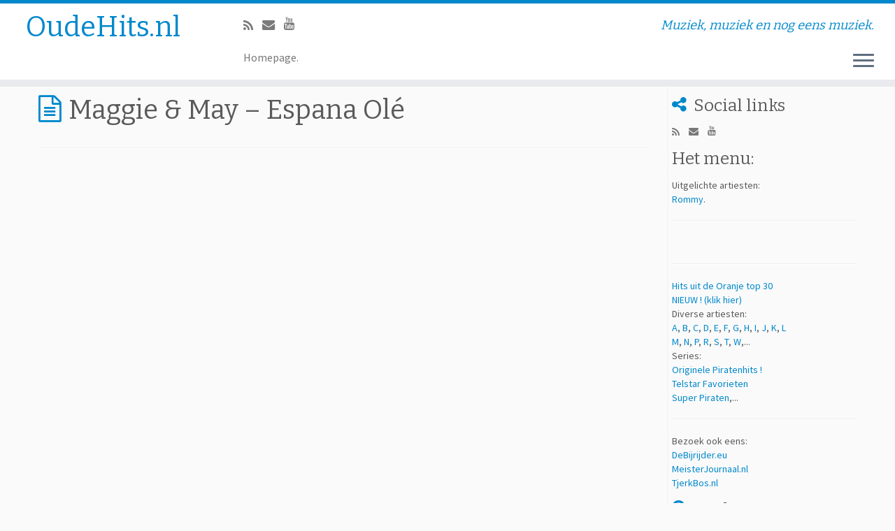

--- FILE ---
content_type: text/html; charset=UTF-8
request_url: http://www.oudehits.nl/maggie-may-espana-ole/
body_size: 41262
content:
<!DOCTYPE html>
<!--[if IE 7]>
<html class="ie ie7" lang="nl">
<![endif]-->
<!--[if IE 8]>
<html class="ie ie8" lang="nl">
<![endif]-->
<!--[if !(IE 7) | !(IE 8)  ]><!-->
<html lang="nl">
<!--<![endif]-->
					<head>
				    <meta charset="UTF-8" />
				    <meta http-equiv="X-UA-Compatible" content="IE=9; IE=8; IE=7; IE=EDGE" />
            				    <meta name="viewport" content="width=device-width, initial-scale=1.0" />
				    <link rel="profile" href="http://gmpg.org/xfn/11" />
				    <link rel="pingback" href="http://www.oudehits.nl/xmlrpc.php" />

				   <!-- html5shiv for IE8 and less  -->
				    <!--[if lt IE 9]>
				      <script src="http://www.oudehits.nl/wp-content/themes/customizr/inc/assets/js/html5.js"></script>
				    <![endif]-->
				    <title>Maggie &#038; May &#8211; Espana Olé &#8211; OudeHits.nl</title>
<meta name='robots' content='max-image-preview:large' />
<link rel='dns-prefetch' href='//www.googletagmanager.com' />
<link rel='dns-prefetch' href='//fonts.googleapis.com' />
<link rel="alternate" type="application/rss+xml" title="OudeHits.nl &raquo; feed" href="http://www.oudehits.nl/feed/" />
<link rel="alternate" type="application/rss+xml" title="OudeHits.nl &raquo; reactiesfeed" href="http://www.oudehits.nl/comments/feed/" />
<script type="text/javascript">
window._wpemojiSettings = {"baseUrl":"https:\/\/s.w.org\/images\/core\/emoji\/14.0.0\/72x72\/","ext":".png","svgUrl":"https:\/\/s.w.org\/images\/core\/emoji\/14.0.0\/svg\/","svgExt":".svg","source":{"concatemoji":"http:\/\/www.oudehits.nl\/wp-includes\/js\/wp-emoji-release.min.js?ver=6.1.9"}};
/*! This file is auto-generated */
!function(e,a,t){var n,r,o,i=a.createElement("canvas"),p=i.getContext&&i.getContext("2d");function s(e,t){var a=String.fromCharCode,e=(p.clearRect(0,0,i.width,i.height),p.fillText(a.apply(this,e),0,0),i.toDataURL());return p.clearRect(0,0,i.width,i.height),p.fillText(a.apply(this,t),0,0),e===i.toDataURL()}function c(e){var t=a.createElement("script");t.src=e,t.defer=t.type="text/javascript",a.getElementsByTagName("head")[0].appendChild(t)}for(o=Array("flag","emoji"),t.supports={everything:!0,everythingExceptFlag:!0},r=0;r<o.length;r++)t.supports[o[r]]=function(e){if(p&&p.fillText)switch(p.textBaseline="top",p.font="600 32px Arial",e){case"flag":return s([127987,65039,8205,9895,65039],[127987,65039,8203,9895,65039])?!1:!s([55356,56826,55356,56819],[55356,56826,8203,55356,56819])&&!s([55356,57332,56128,56423,56128,56418,56128,56421,56128,56430,56128,56423,56128,56447],[55356,57332,8203,56128,56423,8203,56128,56418,8203,56128,56421,8203,56128,56430,8203,56128,56423,8203,56128,56447]);case"emoji":return!s([129777,127995,8205,129778,127999],[129777,127995,8203,129778,127999])}return!1}(o[r]),t.supports.everything=t.supports.everything&&t.supports[o[r]],"flag"!==o[r]&&(t.supports.everythingExceptFlag=t.supports.everythingExceptFlag&&t.supports[o[r]]);t.supports.everythingExceptFlag=t.supports.everythingExceptFlag&&!t.supports.flag,t.DOMReady=!1,t.readyCallback=function(){t.DOMReady=!0},t.supports.everything||(n=function(){t.readyCallback()},a.addEventListener?(a.addEventListener("DOMContentLoaded",n,!1),e.addEventListener("load",n,!1)):(e.attachEvent("onload",n),a.attachEvent("onreadystatechange",function(){"complete"===a.readyState&&t.readyCallback()})),(e=t.source||{}).concatemoji?c(e.concatemoji):e.wpemoji&&e.twemoji&&(c(e.twemoji),c(e.wpemoji)))}(window,document,window._wpemojiSettings);
</script>
<style type="text/css">
img.wp-smiley,
img.emoji {
	display: inline !important;
	border: none !important;
	box-shadow: none !important;
	height: 1em !important;
	width: 1em !important;
	margin: 0 0.07em !important;
	vertical-align: -0.1em !important;
	background: none !important;
	padding: 0 !important;
}
</style>
	<link rel='stylesheet' id='tc-gfonts-css' href='//fonts.googleapis.com/css?family=Bitter:400|Source+Sans+Pro' type='text/css' media='all' />
<link rel='stylesheet' id='wp-block-library-css' href='http://www.oudehits.nl/wp-includes/css/dist/block-library/style.min.css?ver=6.1.9' type='text/css' media='all' />
<link rel='stylesheet' id='classic-theme-styles-css' href='http://www.oudehits.nl/wp-includes/css/classic-themes.min.css?ver=1' type='text/css' media='all' />
<style id='global-styles-inline-css' type='text/css'>
body{--wp--preset--color--black: #000000;--wp--preset--color--cyan-bluish-gray: #abb8c3;--wp--preset--color--white: #ffffff;--wp--preset--color--pale-pink: #f78da7;--wp--preset--color--vivid-red: #cf2e2e;--wp--preset--color--luminous-vivid-orange: #ff6900;--wp--preset--color--luminous-vivid-amber: #fcb900;--wp--preset--color--light-green-cyan: #7bdcb5;--wp--preset--color--vivid-green-cyan: #00d084;--wp--preset--color--pale-cyan-blue: #8ed1fc;--wp--preset--color--vivid-cyan-blue: #0693e3;--wp--preset--color--vivid-purple: #9b51e0;--wp--preset--gradient--vivid-cyan-blue-to-vivid-purple: linear-gradient(135deg,rgba(6,147,227,1) 0%,rgb(155,81,224) 100%);--wp--preset--gradient--light-green-cyan-to-vivid-green-cyan: linear-gradient(135deg,rgb(122,220,180) 0%,rgb(0,208,130) 100%);--wp--preset--gradient--luminous-vivid-amber-to-luminous-vivid-orange: linear-gradient(135deg,rgba(252,185,0,1) 0%,rgba(255,105,0,1) 100%);--wp--preset--gradient--luminous-vivid-orange-to-vivid-red: linear-gradient(135deg,rgba(255,105,0,1) 0%,rgb(207,46,46) 100%);--wp--preset--gradient--very-light-gray-to-cyan-bluish-gray: linear-gradient(135deg,rgb(238,238,238) 0%,rgb(169,184,195) 100%);--wp--preset--gradient--cool-to-warm-spectrum: linear-gradient(135deg,rgb(74,234,220) 0%,rgb(151,120,209) 20%,rgb(207,42,186) 40%,rgb(238,44,130) 60%,rgb(251,105,98) 80%,rgb(254,248,76) 100%);--wp--preset--gradient--blush-light-purple: linear-gradient(135deg,rgb(255,206,236) 0%,rgb(152,150,240) 100%);--wp--preset--gradient--blush-bordeaux: linear-gradient(135deg,rgb(254,205,165) 0%,rgb(254,45,45) 50%,rgb(107,0,62) 100%);--wp--preset--gradient--luminous-dusk: linear-gradient(135deg,rgb(255,203,112) 0%,rgb(199,81,192) 50%,rgb(65,88,208) 100%);--wp--preset--gradient--pale-ocean: linear-gradient(135deg,rgb(255,245,203) 0%,rgb(182,227,212) 50%,rgb(51,167,181) 100%);--wp--preset--gradient--electric-grass: linear-gradient(135deg,rgb(202,248,128) 0%,rgb(113,206,126) 100%);--wp--preset--gradient--midnight: linear-gradient(135deg,rgb(2,3,129) 0%,rgb(40,116,252) 100%);--wp--preset--duotone--dark-grayscale: url('#wp-duotone-dark-grayscale');--wp--preset--duotone--grayscale: url('#wp-duotone-grayscale');--wp--preset--duotone--purple-yellow: url('#wp-duotone-purple-yellow');--wp--preset--duotone--blue-red: url('#wp-duotone-blue-red');--wp--preset--duotone--midnight: url('#wp-duotone-midnight');--wp--preset--duotone--magenta-yellow: url('#wp-duotone-magenta-yellow');--wp--preset--duotone--purple-green: url('#wp-duotone-purple-green');--wp--preset--duotone--blue-orange: url('#wp-duotone-blue-orange');--wp--preset--font-size--small: 13px;--wp--preset--font-size--medium: 20px;--wp--preset--font-size--large: 36px;--wp--preset--font-size--x-large: 42px;--wp--preset--spacing--20: 0.44rem;--wp--preset--spacing--30: 0.67rem;--wp--preset--spacing--40: 1rem;--wp--preset--spacing--50: 1.5rem;--wp--preset--spacing--60: 2.25rem;--wp--preset--spacing--70: 3.38rem;--wp--preset--spacing--80: 5.06rem;}:where(.is-layout-flex){gap: 0.5em;}body .is-layout-flow > .alignleft{float: left;margin-inline-start: 0;margin-inline-end: 2em;}body .is-layout-flow > .alignright{float: right;margin-inline-start: 2em;margin-inline-end: 0;}body .is-layout-flow > .aligncenter{margin-left: auto !important;margin-right: auto !important;}body .is-layout-constrained > .alignleft{float: left;margin-inline-start: 0;margin-inline-end: 2em;}body .is-layout-constrained > .alignright{float: right;margin-inline-start: 2em;margin-inline-end: 0;}body .is-layout-constrained > .aligncenter{margin-left: auto !important;margin-right: auto !important;}body .is-layout-constrained > :where(:not(.alignleft):not(.alignright):not(.alignfull)){max-width: var(--wp--style--global--content-size);margin-left: auto !important;margin-right: auto !important;}body .is-layout-constrained > .alignwide{max-width: var(--wp--style--global--wide-size);}body .is-layout-flex{display: flex;}body .is-layout-flex{flex-wrap: wrap;align-items: center;}body .is-layout-flex > *{margin: 0;}:where(.wp-block-columns.is-layout-flex){gap: 2em;}.has-black-color{color: var(--wp--preset--color--black) !important;}.has-cyan-bluish-gray-color{color: var(--wp--preset--color--cyan-bluish-gray) !important;}.has-white-color{color: var(--wp--preset--color--white) !important;}.has-pale-pink-color{color: var(--wp--preset--color--pale-pink) !important;}.has-vivid-red-color{color: var(--wp--preset--color--vivid-red) !important;}.has-luminous-vivid-orange-color{color: var(--wp--preset--color--luminous-vivid-orange) !important;}.has-luminous-vivid-amber-color{color: var(--wp--preset--color--luminous-vivid-amber) !important;}.has-light-green-cyan-color{color: var(--wp--preset--color--light-green-cyan) !important;}.has-vivid-green-cyan-color{color: var(--wp--preset--color--vivid-green-cyan) !important;}.has-pale-cyan-blue-color{color: var(--wp--preset--color--pale-cyan-blue) !important;}.has-vivid-cyan-blue-color{color: var(--wp--preset--color--vivid-cyan-blue) !important;}.has-vivid-purple-color{color: var(--wp--preset--color--vivid-purple) !important;}.has-black-background-color{background-color: var(--wp--preset--color--black) !important;}.has-cyan-bluish-gray-background-color{background-color: var(--wp--preset--color--cyan-bluish-gray) !important;}.has-white-background-color{background-color: var(--wp--preset--color--white) !important;}.has-pale-pink-background-color{background-color: var(--wp--preset--color--pale-pink) !important;}.has-vivid-red-background-color{background-color: var(--wp--preset--color--vivid-red) !important;}.has-luminous-vivid-orange-background-color{background-color: var(--wp--preset--color--luminous-vivid-orange) !important;}.has-luminous-vivid-amber-background-color{background-color: var(--wp--preset--color--luminous-vivid-amber) !important;}.has-light-green-cyan-background-color{background-color: var(--wp--preset--color--light-green-cyan) !important;}.has-vivid-green-cyan-background-color{background-color: var(--wp--preset--color--vivid-green-cyan) !important;}.has-pale-cyan-blue-background-color{background-color: var(--wp--preset--color--pale-cyan-blue) !important;}.has-vivid-cyan-blue-background-color{background-color: var(--wp--preset--color--vivid-cyan-blue) !important;}.has-vivid-purple-background-color{background-color: var(--wp--preset--color--vivid-purple) !important;}.has-black-border-color{border-color: var(--wp--preset--color--black) !important;}.has-cyan-bluish-gray-border-color{border-color: var(--wp--preset--color--cyan-bluish-gray) !important;}.has-white-border-color{border-color: var(--wp--preset--color--white) !important;}.has-pale-pink-border-color{border-color: var(--wp--preset--color--pale-pink) !important;}.has-vivid-red-border-color{border-color: var(--wp--preset--color--vivid-red) !important;}.has-luminous-vivid-orange-border-color{border-color: var(--wp--preset--color--luminous-vivid-orange) !important;}.has-luminous-vivid-amber-border-color{border-color: var(--wp--preset--color--luminous-vivid-amber) !important;}.has-light-green-cyan-border-color{border-color: var(--wp--preset--color--light-green-cyan) !important;}.has-vivid-green-cyan-border-color{border-color: var(--wp--preset--color--vivid-green-cyan) !important;}.has-pale-cyan-blue-border-color{border-color: var(--wp--preset--color--pale-cyan-blue) !important;}.has-vivid-cyan-blue-border-color{border-color: var(--wp--preset--color--vivid-cyan-blue) !important;}.has-vivid-purple-border-color{border-color: var(--wp--preset--color--vivid-purple) !important;}.has-vivid-cyan-blue-to-vivid-purple-gradient-background{background: var(--wp--preset--gradient--vivid-cyan-blue-to-vivid-purple) !important;}.has-light-green-cyan-to-vivid-green-cyan-gradient-background{background: var(--wp--preset--gradient--light-green-cyan-to-vivid-green-cyan) !important;}.has-luminous-vivid-amber-to-luminous-vivid-orange-gradient-background{background: var(--wp--preset--gradient--luminous-vivid-amber-to-luminous-vivid-orange) !important;}.has-luminous-vivid-orange-to-vivid-red-gradient-background{background: var(--wp--preset--gradient--luminous-vivid-orange-to-vivid-red) !important;}.has-very-light-gray-to-cyan-bluish-gray-gradient-background{background: var(--wp--preset--gradient--very-light-gray-to-cyan-bluish-gray) !important;}.has-cool-to-warm-spectrum-gradient-background{background: var(--wp--preset--gradient--cool-to-warm-spectrum) !important;}.has-blush-light-purple-gradient-background{background: var(--wp--preset--gradient--blush-light-purple) !important;}.has-blush-bordeaux-gradient-background{background: var(--wp--preset--gradient--blush-bordeaux) !important;}.has-luminous-dusk-gradient-background{background: var(--wp--preset--gradient--luminous-dusk) !important;}.has-pale-ocean-gradient-background{background: var(--wp--preset--gradient--pale-ocean) !important;}.has-electric-grass-gradient-background{background: var(--wp--preset--gradient--electric-grass) !important;}.has-midnight-gradient-background{background: var(--wp--preset--gradient--midnight) !important;}.has-small-font-size{font-size: var(--wp--preset--font-size--small) !important;}.has-medium-font-size{font-size: var(--wp--preset--font-size--medium) !important;}.has-large-font-size{font-size: var(--wp--preset--font-size--large) !important;}.has-x-large-font-size{font-size: var(--wp--preset--font-size--x-large) !important;}
.wp-block-navigation a:where(:not(.wp-element-button)){color: inherit;}
:where(.wp-block-columns.is-layout-flex){gap: 2em;}
.wp-block-pullquote{font-size: 1.5em;line-height: 1.6;}
</style>
<link rel='stylesheet' id='customizr-common-css' href='http://www.oudehits.nl/wp-content/themes/customizr/inc/assets/css/tc_common.min.css?ver=3.4.19' type='text/css' media='all' />
<link rel='stylesheet' id='customizr-skin-css' href='http://www.oudehits.nl/wp-content/themes/customizr/inc/assets/css/blue.min.css?ver=3.4.19' type='text/css' media='all' />
<style id='customizr-skin-inline-css' type='text/css'>
        @font-face {
          font-family: 'FontAwesome';
          src:url('http://www.oudehits.nl/wp-content/themes/customizr/inc/assets/css/fonts/fonts/fontawesome-webfont.eot');
          src:url('http://www.oudehits.nl/wp-content/themes/customizr/inc/assets/css/fonts/fonts/fontawesome-webfont.eot?#iefix') format('embedded-opentype'),
              url('http://www.oudehits.nl/wp-content/themes/customizr/inc/assets/css/fonts/fonts/fontawesome-webfont.woff2') format('woff2'),
              url('http://www.oudehits.nl/wp-content/themes/customizr/inc/assets/css/fonts/fonts/fontawesome-webfont.woff') format('woff'),
              url('http://www.oudehits.nl/wp-content/themes/customizr/inc/assets/css/fonts/fonts/fontawesome-webfont.ttf') format('truetype'),
              url('http://www.oudehits.nl/wp-content/themes/customizr/inc/assets/css/fonts/fonts/fontawesome-webfont.svg#fontawesomeregular') format('svg');
        }        
        

                .site-title,.site-description,h1,h2,h3,.tc-dropcap {
                  font-family : 'Bitter';
                  font-weight : 400;
                }

                body,.navbar .nav>li>a {
                  font-family : 'Source Sans Pro';
                  font-weight : inherit;
                }

.sticky-enabled .tc-shrink-on .site-logo img {
    					height:30px!important;width:auto!important
    				}

    				.sticky-enabled .tc-shrink-on .brand .site-title {
    					font-size:0.6em;opacity:0.8;line-height:1.2em
    				}

.tc-no-sticky-header .tc-header, .tc-sticky-header .tc-header {
  					z-index:70
  				}


      .carousel .item {
        line-height: 300px;
        min-height:300px;
        max-height:300px;
      }
      .tc-slider-loader-wrapper {
        line-height: 300px;
        height:300px;
      }
      .carousel .tc-slider-controls {
        line-height: 300px;
        max-height:300px;
      }

        @media (max-width: 1200px) {
          .carousel .item {
            line-height: 231px;
            max-height:231px;
            min-height:231px;
          }
          .item .carousel-caption {
            max-height: 201px;
            overflow: hidden;
          }
          .carousel .tc-slider-loader-wrapper {
            line-height: 231px;
            height:231px;
          }
        }

        @media (max-width: 979px) {
          .carousel .item {
            line-height: 185.4px;
            max-height:185.4px;
            min-height:185.4px;
          }
          .item .carousel-caption {
            max-height: 155.4px;
            overflow: hidden;
          }
          .carousel .tc-slider-loader-wrapper {
            line-height: 185.4px;
            height:185.4px;
          }
        }

        @media (max-width: 480px) {
          .carousel .item {
            line-height: 114px;
            max-height:114px;
            min-height:114px;
          }
          .item .carousel-caption {
            max-height: 84px;
            overflow: hidden;
          }
          .carousel .tc-slider-loader-wrapper {
            line-height: 114px;
            height:114px;
          }
        }

        @media (max-width: 320px) {
          .carousel .item {
            line-height: 84px;
            max-height:84px;
            min-height:84px;
          }
          .item .carousel-caption {
            max-height: 54px;
            overflow: hidden;
          }
          .carousel .tc-slider-loader-wrapper {
            line-height: 84px;
            height:84px;
          }
        }

#tc-push-footer { display: none; visibility: hidden; }
         .tc-sticky-footer #tc-push-footer.sticky-footer-enabled { display: block; }
        

@media (max-width: 979px) {
          .tc-second-menu-on .nav-collapse {
            width: inherit;
            overflow: visible;
            height: inherit;
            position:relative;
            top: inherit;
            -webkit-box-shadow: none;
            -moz-box-shadow: none;
            box-shadow: none;
            background: inherit;
          }
          .tc-sticky-header.sticky-enabled #tc-page-wrap .nav-collapse, #tc-page-wrap .tc-second-menu-hide-when-mobile .nav-collapse.collapse .nav {
            display:none;
          }
          .tc-second-menu-on .tc-hover-menu.nav ul.dropdown-menu {
            display:none;
          }
          .tc-second-menu-on .navbar .nav-collapse ul.nav>li li a {
            padding: 3px 20px;
          }
          .tc-second-menu-on .nav-collapse.collapse .nav {
            display: block;
            float: left;
            margin: inherit;
          }
          .tc-second-menu-on .nav-collapse .nav>li {
            float:left;
          }
          .tc-second-menu-on .nav-collapse .dropdown-menu {
            position:absolute;
            display: none;
            -webkit-box-shadow: 0 2px 8px rgba(0,0,0,.2);
            -moz-box-shadow: 0 2px 8px rgba(0,0,0,.2);
            box-shadow: 0 2px 8px rgba(0,0,0,.2);
            background-color: #fff;
            -webkit-border-radius: 6px;
            -moz-border-radius: 6px;
            border-radius: 6px;
            -webkit-background-clip: padding-box;
            -moz-background-clip: padding;
            background-clip: padding-box;
            padding: 5px 0;
          }
          .tc-second-menu-on .navbar .nav>li>.dropdown-menu:after, .navbar .nav>li>.dropdown-menu:before{
            content: '';
            display: inline-block;
            position: absolute;
          }
          .tc-second-menu-on .tc-hover-menu.nav .caret {
            display:inline-block;
          }
          .tc-second-menu-on .tc-hover-menu.nav li:hover>ul {
            display: block;
          }
          .tc-second-menu-on .nav a, .tc-second-menu-on .tc-hover-menu.nav a {
            border-bottom: none;
          }
          .tc-second-menu-on .dropdown-menu>li>a {
            padding: 3px 20px;
          }
          .tc-second-menu-on .tc-submenu-move .dropdown-menu>li>a:focus,.tc-second-menu-on .tc-submenu-move .dropdown-menu>li>a:hover,.tc-second-menu-on .tc-submenu-move .dropdown-submenu:focus>a, .tc-second-menu-on .tc-submenu-move .dropdown-submenu:hover>a {
            padding-left: 1.63em
          }
          .tc-second-menu-on .tc-submenu-fade .nav>li>ul {
            opacity: 0;
            top: 75%;
            visibility: hidden;
            display: block;
            -webkit-transition: all .2s ease-in-out;
            -moz-transition: all .2s ease-in-out;
            -o-transition: all .2s ease-in-out;
            -ms-transition: all .2s ease-in-out;
            transition: all .2s ease-in-out;
          }
          .tc-second-menu-on .tc-submenu-fade .nav li.open>ul, .tc-second-menu-on .tc-submenu-fade .tc-hover-menu.nav li:hover>ul {
            opacity: 1;
            top: 95%;
            visibility: visible;
          }
          .tc-second-menu-on .tc-submenu-move .dropdown-menu>li>a {
            -webkit-transition: all ease .241s;
            -moz-transition: all ease .241s;
            -o-transition: all ease .241s;
            transition: all ease .241s;
          }
          .tc-second-menu-on .dropdown-submenu>.dropdown-menu {
            top: 110%;
            left: 30%;
            left: 30%\9;
            top: 0\9;
            margin-top: -6px;
            margin-left: -1px;
            -webkit-border-radius: 6px;
            -moz-border-radius: 6px;
            border-radius: 6px;
          }
          .tc-second-menu-on .dropdown-submenu>a:after {
            content: ' ';
          }
        }


        .sticky-enabled .tc-second-menu-on .nav-collapse.collapse {
          clear:none;
        }


          #tc-sn { width: 330px;}
          .tc-sn-visible[class*=sn-left] #tc-page-wrap { left: 330px; }
          .tc-sn-visible[class*=sn-right] #tc-page-wrap { right: 330px; }
          [class*=sn-right].sn-close #tc-page-wrap, [class*=sn-left].sn-open #tc-page-wrap {
            -webkit-transform: translate3d( 330px, 0, 0 );
            -moz-transform: translate3d( 330px, 0, 0 );
            transform: translate3d( 330px, 0, 0 );
          }
          [class*=sn-right].sn-open #tc-page-wrap, [class*=sn-left].sn-close #tc-page-wrap {
            -webkit-transform: translate3d( -330px, 0, 0 );
            -moz-transform: translate3d( -330px, 0, 0 );
             transform: translate3d( -330px, 0, 0 );
          }
          /* stick the sticky header to the left/right of the page wrapper */
          .tc-sticky-header.tc-sn-visible:not(.animating)[class*=sn-left] .tc-header { left: 330px; }
          .tc-sticky-header.tc-sn-visible:not(.animating)[class*=sn-right] .tc-header { right: 330px; }
          /* ie<9 breaks using :not */
          .no-csstransforms3d .tc-sticky-header.tc-sn-visible[class*=sn-left] .tc-header { left: 330px; }
          .no-csstransforms3d .tc-sticky-header.tc-sn-visible[class*=sn-right] .tc-header { right: 330px; }
      
</style>
<link rel='stylesheet' id='customizr-style-css' href='http://www.oudehits.nl/wp-content/themes/customizr/style.css?ver=3.4.19' type='text/css' media='all' />
<link rel='stylesheet' id='fancyboxcss-css' href='http://www.oudehits.nl/wp-content/themes/customizr/inc/assets/js/fancybox/jquery.fancybox-1.3.4.min.css?ver=6.1.9' type='text/css' media='all' />
<script type='text/javascript' src='http://www.oudehits.nl/wp-includes/js/jquery/jquery.min.js?ver=3.6.1' id='jquery-core-js'></script>
<script type='text/javascript' src='http://www.oudehits.nl/wp-includes/js/jquery/jquery-migrate.min.js?ver=3.3.2' id='jquery-migrate-js'></script>
<script type='text/javascript' src='http://www.oudehits.nl/wp-content/themes/customizr/inc/assets/js/modernizr.min.js?ver=3.4.19' id='modernizr-js'></script>
<script type='text/javascript' src='http://www.oudehits.nl/wp-content/themes/customizr/inc/assets/js/fancybox/jquery.fancybox-1.3.4.min.js?ver=3.4.19' id='tc-fancybox-js'></script>
<script type='text/javascript' id='tc-scripts-js-extra'>
/* <![CDATA[ */
var TCParams = {"_disabled":[],"FancyBoxState":"1","FancyBoxAutoscale":"1","SliderName":"","SliderDelay":"","SliderHover":"1","centerSliderImg":"1","SmoothScroll":{"Enabled":true,"Options":[]},"anchorSmoothScroll":"linear","anchorSmoothScrollExclude":{"simple":["[class*=edd]",".tc-carousel-control",".carousel-control","[data-toggle=\"modal\"]","[data-toggle=\"dropdown\"]","[data-toggle=\"tooltip\"]","[data-toggle=\"popover\"]","[data-toggle=\"collapse\"]","[data-toggle=\"tab\"]","[class*=upme]","[class*=um-]"],"deep":{"classes":[],"ids":[]}},"ReorderBlocks":"1","centerAllImg":"1","HasComments":"","LeftSidebarClass":".span3.left.tc-sidebar","RightSidebarClass":".span3.right.tc-sidebar","LoadModernizr":"1","stickyCustomOffset":{"_initial":0,"_scrolling":0,"options":{"_static":true,"_element":""}},"stickyHeader":"1","dropdowntoViewport":"","timerOnScrollAllBrowsers":"1","extLinksStyle":"","extLinksTargetExt":"","extLinksSkipSelectors":{"classes":["btn","button"],"ids":[]},"dropcapEnabled":"","dropcapWhere":{"post":"","page":""},"dropcapMinWords":"50","dropcapSkipSelectors":{"tags":["IMG","IFRAME","H1","H2","H3","H4","H5","H6","BLOCKQUOTE","UL","OL"],"classes":["btn"],"id":[]},"imgSmartLoadEnabled":"","imgSmartLoadOpts":{"parentSelectors":[".article-container",".__before_main_wrapper",".widget-front"],"opts":{"excludeImg":[".tc-holder-img"]}},"goldenRatio":"1.618","gridGoldenRatioLimit":"350","isSecondMenuEnabled":"1","secondMenuRespSet":"in-sn-before"};
/* ]]> */
</script>
<script type='text/javascript' src='http://www.oudehits.nl/wp-content/themes/customizr/inc/assets/js/tc-scripts.min.js?ver=3.4.19' id='tc-scripts-js'></script>

<!-- Google Analytics snippet added by Site Kit -->
<script type='text/javascript' src='https://www.googletagmanager.com/gtag/js?id=UA-41530283-11' id='google_gtagjs-js' async></script>
<script type='text/javascript' id='google_gtagjs-js-after'>
window.dataLayer = window.dataLayer || [];function gtag(){dataLayer.push(arguments);}
gtag('set', 'linker', {"domains":["www.oudehits.nl"]} );
gtag("js", new Date());
gtag("set", "developer_id.dZTNiMT", true);
gtag("config", "UA-41530283-11", {"anonymize_ip":true});
gtag("config", "G-9FWSVJZVL3");
</script>

<!-- End Google Analytics snippet added by Site Kit -->
<link rel="https://api.w.org/" href="http://www.oudehits.nl/wp-json/" /><link rel="alternate" type="application/json" href="http://www.oudehits.nl/wp-json/wp/v2/pages/363" /><link rel="EditURI" type="application/rsd+xml" title="RSD" href="http://www.oudehits.nl/xmlrpc.php?rsd" />
<link rel="wlwmanifest" type="application/wlwmanifest+xml" href="http://www.oudehits.nl/wp-includes/wlwmanifest.xml" />
<meta name="generator" content="WordPress 6.1.9" />
<link rel="canonical" href="http://www.oudehits.nl/maggie-may-espana-ole/" />
<link rel='shortlink' href='http://www.oudehits.nl/?p=363' />
<link rel="alternate" type="application/json+oembed" href="http://www.oudehits.nl/wp-json/oembed/1.0/embed?url=http%3A%2F%2Fwww.oudehits.nl%2Fmaggie-may-espana-ole%2F" />
<link rel="alternate" type="text/xml+oembed" href="http://www.oudehits.nl/wp-json/oembed/1.0/embed?url=http%3A%2F%2Fwww.oudehits.nl%2Fmaggie-may-espana-ole%2F&#038;format=xml" />
<meta name="generator" content="Site Kit by Google 1.90.1" />				</head>
				
	<body class="page-template-default page page-id-363 tc-fade-hover-links skin-shadow tc-r-sidebar tc-sticky-header sticky-disabled tc-transparent-on-scroll no-navbar skin-blue tc-side-menu tc-sticky-footer sn-right" itemscope itemtype="http://schema.org/WebPage">

              <nav id="tc-sn" class="tc-sn navbar" role="navigation">
            <div class="tc-sn-inner nav-collapse">
              <div class="btn-toggle-nav sn-toggle pull-right"><button type="button" class="btn menu-btn"  title="Close"><span class="icon-bar"></span><span class="icon-bar"></span><span class="icon-bar"></span> </button></div><div class="sn-nav-wrapper"><div class="menu-zijkant-container"><ul id="menu-zijkant" class="nav sn-nav"><li id="menu-item-13" class="menu-item menu-item-type-post_type menu-item-object-page menu-item-home menu-item-13"><a href="http://www.oudehits.nl/homepage/">Homepage.</a></li>
<li id="menu-item-131" class="menu-item menu-item-type-post_type menu-item-object-page menu-item-131"><a href="http://www.oudehits.nl/rommy/">Rommy.</a></li>
<li id="menu-item-1203" class="menu-item menu-item-type-post_type menu-item-object-page menu-item-1203"><a href="http://www.oudehits.nl/hits-uit-de-oranje-top-30/">Hits uit de Oranje top 30</a></li>
<li id="menu-item-434" class="menu-item menu-item-type-post_type menu-item-object-page menu-item-434"><a href="http://www.oudehits.nl/nieuw/">NIEUW !</a></li>
<li id="menu-item-138" class="menu-item menu-item-type-post_type menu-item-object-page menu-item-138"><a href="http://www.oudehits.nl/diverse-artiesten/">Diverse artiesten.</a></li>
<li id="menu-item-1541" class="menu-item menu-item-type-post_type menu-item-object-page menu-item-1541"><a href="http://www.oudehits.nl/originele-piratenhits/">Originele Piratenhits !</a></li>
<li id="menu-item-29" class="menu-item menu-item-type-post_type menu-item-object-page menu-item-29"><a href="http://www.oudehits.nl/telstar-favorieten/">Telstar Favorieten.</a></li>
<li id="menu-item-1313" class="menu-item menu-item-type-post_type menu-item-object-page menu-item-1313"><a href="http://www.oudehits.nl/super-piraten-cd/">Super Piraten cd.</a></li>
<li id="menu-item-9" class="menu-item menu-item-type-post_type menu-item-object-page menu-item-9"><a href="http://www.oudehits.nl/contact/">Contact.</a></li>
</ul></div></div>            </div><!--.tc-sn-inner -->
          </nav><!-- //#tc-sn -->
        
    <div id="tc-page-wrap" class="">

  		
  	   	<header class="tc-header clearfix row-fluid tc-tagline-on tc-title-logo-on  tc-shrink-on tc-menu-on logo-left tc-second-menu-on tc-second-menu-in-sn-before-when-mobile" role="banner">
  			      <div class="brand span3 pull-left ">

        <h1><a class="site-title" href="http://www.oudehits.nl/" title="OudeHits.nl | Muziek, muziek en nog eens muziek.">OudeHits.nl</a></h1>
      </div> <!-- brand span3 pull-left -->
      <div class="container outside"><h2 class="site-description">Muziek, muziek en nog eens muziek.</h2></div>      	<div class="navbar-wrapper clearfix span9 tc-submenu-fade tc-submenu-move tc-open-on-hover pull-menu-left">
        	<div class="navbar resp">
          		<div class="navbar-inner" role="navigation">
            		<div class="row-fluid">
              		<div class="social-block span5" ><a class="social-icon icon-feed" href="http://www.oudehits.nl/feed/rss/" title="Abonneer op onze RSS feed"  ></a><a class="social-icon icon-email" href="mailto:info@oudehits.nl" title="E-mail"  ></a><a class="social-icon icon-youtube" href="https://www.youtube.com/channel/UCzFN88wDNuF0LyDAMSrbk5A" title="Volg ons op Youtube" target=_blank ></a></div><h2 class="span7 inside site-description">Muziek, muziek en nog eens muziek.</h2><div class="btn-toggle-nav sn-toggle pull-right"><button type="button" class="btn menu-btn"  title="Open the menu"><span class="icon-bar"></span><span class="icon-bar"></span><span class="icon-bar"></span> </button></div><div class="nav-collapse collapse tc-hover-menu-wrapper"><div class="menu-boven-container"><ul id="menu-boven-2" class="nav tc-hover-menu"><li class="menu-item menu-item-type-post_type menu-item-object-page menu-item-home menu-item-12"><a href="http://www.oudehits.nl/homepage/">Homepage.</a></li>
</ul></div></div>          			</div><!-- /.row-fluid -->
          		</div><!-- /.navbar-inner -->
        	</div><!-- /.navbar resp -->
      	</div><!-- /.navbar-wrapper -->
    	  		</header>
  		<div id="tc-reset-margin-top" class="container-fluid" style="margin-top:103px"></div><div id="main-wrapper" class="container">

    
    <div class="container" role="main">
        <div class="row column-content-wrapper">

            
                <div id="content" class="span9 article-container tc-gallery-style">

                    
                        



                                                                                    


                               
                                     <article id="page-363" class="row-fluid post-363 page type-page status-publish hentry">
                                                <header class="entry-header">
          <h1 class="entry-title format-icon">Maggie &#038; May &#8211; Espana Olé</h1><hr class="featurette-divider __before_content">        </header>
        
        <div class="entry-content">
          <p><center><iframe width="720" height="480" src="https://www.youtube.com/embed/ep70s18hMDg" frameborder="0" allowfullscreen></iframe></p>
<p><a href="http://www.oudehits.nl/harry-hilde-majoretten/">Klik hier voor track nummer 14</a>.</p>
<p><a href="http://www.oudehits.nl/telstar-favorieten-deel-01/">Klik hier om terug te keren naar de tracklist</a>.</center></p>
        </div>

                                            </article>

                                



                            
                        



                    
                </div><!--.article-container -->

           
        <div class="span3 right tc-sidebar">
           <div id="right" class="widget-area" role="complementary">
              <aside class="social-block widget widget_social" ><h3 class="widget-title">Social links</h3><a class="social-icon icon-feed" href="http://www.oudehits.nl/feed/rss/" title="Abonneer op onze RSS feed"  ></a><a class="social-icon icon-email" href="mailto:info@oudehits.nl" title="E-mail"  ></a><a class="social-icon icon-youtube" href="https://www.youtube.com/channel/UCzFN88wDNuF0LyDAMSrbk5A" title="Volg ons op Youtube" target=_blank ></a></aside><aside id="text-7" class="widget widget_text"><h3 class="widget-title">Het menu:</h3>			<div class="textwidget">Uitgelichte artiesten:
<br>
<a href="http://www.oudehits.nl/rommy/">Rommy</a>. 

<hr><center><a href="http://tc.tradetracker.net/?c=18765&amp;m=772307&amp;a=244763&amp;r=OudeHits.nl&amp;u=" target="_blank" rel="nofollow noopener"><img src="http://ti.tradetracker.net/?c=18765&amp;m=772307&amp;a=244763&amp;r=OudeHits.nl&amp;t=html" width="200" height="200" border="0" alt="" /></a></center><hr>

<a href="http://www.oudehits.nl/hits-uit-de-oranje-top-30/">Hits uit de Oranje top 30</a>
<br>
<a href="http://www.oudehits.nl/nieuw/">NIEUW ! (klik hier)</a> 
<br>
Diverse artiesten:
<br>
<a href="http://www.oudehits.nl/diversen-a/">A</a>, <a href="http://www.oudehits.nl/diversen-b/">B</a>, <a href="http://www.oudehits.nl/diversen-c/">C</a>, <a href="http://www.oudehits.nl/diversen-d/">D</a>, <a href="http://www.oudehits.nl/diversen-e/">E</a>, <a href="http://www.oudehits.nl/diversen-f/">F</a>, <a href="http://www.oudehits.nl/diversen-g/">G</a>, <a href="http://www.oudehits.nl/diversen-h/">H</a>, <a href="http://www.oudehits.nl/diversen-i/">I</a>, <a href="http://www.oudehits.nl/diversen-j/">J</a>, <a href="http://www.oudehits.nl/diversen-k/">K</a>, <a href="http://www.oudehits.nl/diversen-l/">L</a>
<br><a href="http://www.oudehits.nl/diversen-m/">M</a>, <a href="http://www.oudehits.nl/diversen-n/">N</a>, <a href="http://www.oudehits.nl/diversen-p/">P</a>,  <a href="http://www.oudehits.nl/diversen-r/">R</a>, <a href="http://www.oudehits.nl/diversen-s/">S</a>, <a href="http://www.oudehits.nl/diversen-t/">T</a>, <a href="http://www.oudehits.nl/diversen-w/">W</a>,... 
<br>
Series:
<br><a href="http://www.oudehits.nl/originele-piratenhits/">Originele Piratenhits !</a>
<br><a href="http://www.oudehits.nl/telstar-favorieten/">Telstar Favorieten</a>
<br><a href="http://www.oudehits.nl/super-piraten-cd/">Super Piraten</a>,... 

<hr>
Bezoek ook eens:
<br><a href="http://www.debijrijder.eu" target="_blank" rel="noopener">DeBijrijder.eu</a>
<br><a href="http://www.meisterjournaal.nl" target="_blank" rel="noopener">MeisterJournaal.nl</a>
<br><a href="http://www.tjerkbos.nl" target="_blank" rel="noopener">TjerkBos.nl</a></div>
		</aside><aside id="search-2" class="widget widget_search"><h3 class="widget-title">Zoeken:</h3><form role="search" method="get" id="searchform" class="searchform" action="http://www.oudehits.nl/">
				<div>
					<label class="screen-reader-text" for="s">Zoeken naar:</label>
					<input type="text" value="" name="s" id="s" />
					<input type="submit" id="searchsubmit" value="Zoeken" />
				</div>
			</form></aside><aside id="text-8" class="widget widget_text">			<div class="textwidget"><hr></div>
		</aside>            </div><!-- //#left or //#right -->
        </div><!--.tc-sidebar -->

        
        </div><!--.row -->
    </div><!-- .container role: main -->

    <div id="tc-push-footer"></div>
</div><!-- //#main-wrapper -->

  		<!-- FOOTER -->
  		<footer id="footer" class="">
  		 					<div class="container footer-widgets ">
                    <div class="row widget-area" role="complementary">
												
							<div id="footer_one" class="span4">
																
										<aside id="text-3" class="widget widget_text">			<div class="textwidget"><center><div align=left><a href="http://www.roompot.nl/tradetracker/?tt=283_11318_244763_OudeHits.nl&amp;r=" target="_blank" rel="nofollow noopener"><img src="http://ti.tradetracker.net/?c=283&amp;m=11318&amp;a=244763&amp;r=OudeHits.nl&amp;t=html" width="234" height="60" border="0" alt="Roompot Groepsaccommodaties - Familievilla's" /></a></div></center></div>
		</aside>
																							</div><!-- .{$key}_widget_class -->

						
							<div id="footer_two" class="span4">
																
										<aside id="text-4" class="widget widget_text">			<div class="textwidget"><center><a href="http://www.beachmasters.nl/tradetracker/?tt=218_895921_244763_OudeHits.nl&amp;r=" target="_blank" rel="nofollow noopener"><img src="http://ti.tradetracker.net/?c=218&amp;m=895921&amp;a=244763&amp;r=OudeHits.nl&amp;t=html" width="234" height="60" border="0" alt="" /></a></center></div>
		</aside>
																							</div><!-- .{$key}_widget_class -->

						
							<div id="footer_three" class="span4">
																
										<aside id="text-6" class="widget widget_text">			<div class="textwidget"><center><div align=right><a href="http://www.wieleroutfits.nl/wielerkleding/?tt=14009_524022_244763_OudeHits.nl&amp;r=" target="_blank" rel="nofollow noopener"><img src="http://ti.tradetracker.net/?c=14009&amp;m=524022&amp;a=244763&amp;r=OudeHits.nl&amp;t=html" width="234" height="60" border="0" alt="Stijlvolle en unieke wielerkleding" /></a></div></center></div>
		</aside>
																							</div><!-- .{$key}_widget_class -->

																	</div><!-- .row.widget-area -->
				</div><!--.footer-widgets -->
				    				 <div class="colophon">
			 	<div class="container">
			 		<div class="row-fluid">
					    <div class="span3 social-block pull-left"><span class="tc-footer-social-links-wrapper" ><a class="social-icon icon-feed" href="http://www.oudehits.nl/feed/rss/" title="Abonneer op onze RSS feed"  ></a><a class="social-icon icon-email" href="mailto:info@oudehits.nl" title="E-mail"  ></a><a class="social-icon icon-youtube" href="https://www.youtube.com/channel/UCzFN88wDNuF0LyDAMSrbk5A" title="Volg ons op Youtube" target=_blank ></a></span></div><div class="span6 credits"><p>&middot; <span class="tc-copyright-text">&copy; 2026</span> <a href="http://www.oudehits.nl" title="OudeHits.nl" rel="bookmark">OudeHits.nl</a> &middot; <span class="tc-credits-text">Designed by</span> <a href="http://presscustomizr.com/">Press Customizr</a> &middot; <span class="tc-wp-powered-text">Powered by</span> <a class="icon-wordpress" target="_blank" href="https://wordpress.org" title="Powered by Wordpress"></a> &middot;</p></div>	      			</div><!-- .row-fluid -->
	      		</div><!-- .container -->
	      	</div><!-- .colophon -->
	    	  		</footer>
    </div><!-- //#tc-page-wrapper -->
		<script type='text/javascript' src='http://www.oudehits.nl/wp-includes/js/comment-reply.min.js?ver=6.1.9' id='comment-reply-js'></script>
<script type='text/javascript' src='http://www.oudehits.nl/wp-includes/js/jquery/ui/core.min.js?ver=1.13.2' id='jquery-ui-core-js'></script>
<div class="tc-btt-wrapper"><i class="btt-arrow"></i></div>	</body>
	</html>

--- FILE ---
content_type: text/css
request_url: http://www.oudehits.nl/wp-content/themes/customizr/style.css?ver=3.4.19
body_size: 1944
content:
/**
* Theme Name: Customizr
* Theme URI: http://presscustomizr.com/customizr
* Description: Customizr is a versatile and easy to customize WordPress theme, instantly giving a professional look to your online presence. Designed with visitor engagement in mind, it allows anyone to create a beautiful, fast and mobile friendly website compatible with all browsers and devices. Customizr works fine with major WordPress plugins like WooCommerce, bbPress, JetPack and many others. Top rated by hundreds and with a very active community of users and developers, the Customizr theme is a safe and reliable design option to publish your WordPress content.
* Version: 3.4.19
* Author: nikeo
* Author URI: http://presscustomizr.com/
* Tags: gray, white, light, blue, red, yellow, green, purple, orange, black, one-column, two-columns, three-columns, left-sidebar, right-sidebar, fluid-layout, responsive-layout, buddypress, custom-menu, custom-colors, featured-images, full-width-template, theme-options, threaded-comments, translation-ready, sticky-post, post-formats, rtl-language-support, editor-style
* Text Domain: customizr
* Copyright: (c) 2015 Nicolas GUILLAUME (nikeo), Nice, France
* License: GNU General Public License v2.0 or later
* License URI: http://www.gnu.org/licenses/gpl-2.0.html
*/


/**
* The styleheets of Customizr are located in inc/assets/css. Each skin has its own stylesheet : blue.css, green.css, ...
* The current stylesheet is loaded after the main skin stylesheet.
*
* IMPORTANT : If you write your CSS code below, it will be deleted when you'll update the theme.
* If you want to make quick style test / changes, consider using the Custom CSS section in appearance > customize > advanced options > Custom CSS, it will persist on update since it is saved in your database.
* To make important CSS customizations, you'll want to use a child theme and add your css code in the style.css file of it.
*/